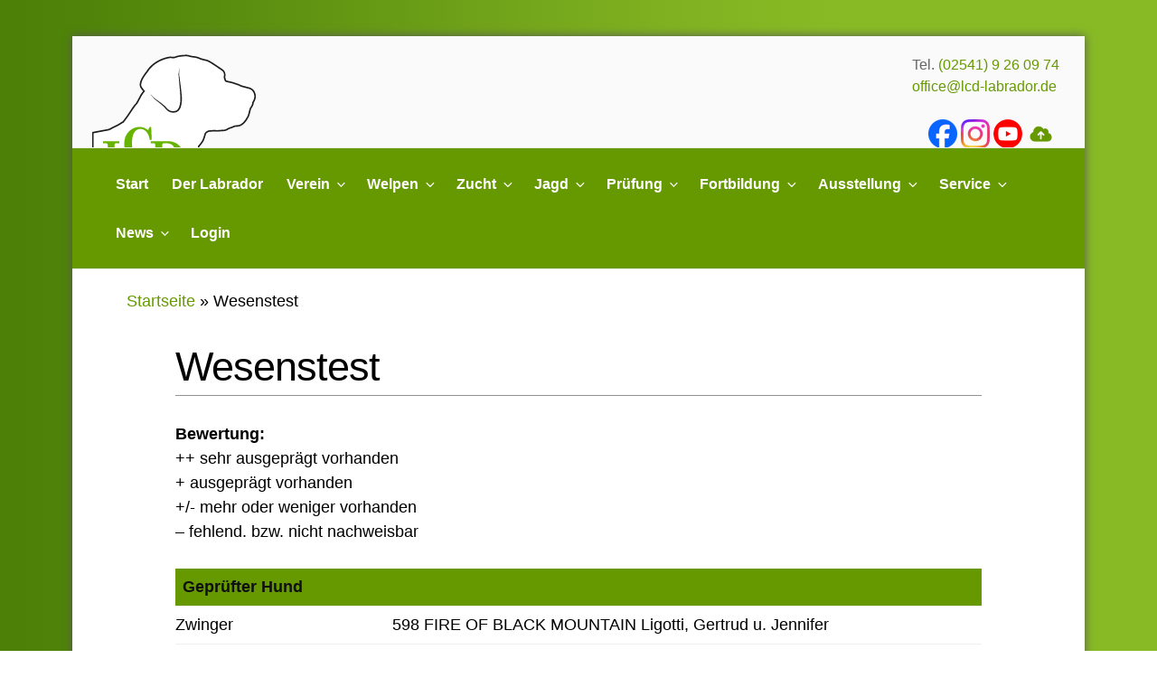

--- FILE ---
content_type: text/css; charset=utf-8
request_url: https://lcd-labrador.de/wp-content/plugins/multiline-files-upload-for-contact-form-7-premium-release-2.7/css/style.css?ver=6.9
body_size: 10
content:
#mfcf7_zl_multifilecontainer span.wpcf7-form-control-wrap {
    padding: 6px 0px;
}

#mfcf7_zl_multifilecontainer .wpcf7-form-control-wrap a i {
    font-size: 15px;
    margin: 0px 20px;
}

.zl_custom_multifilecontainer span.wpcf7-form-control-wrap {
    padding: 6px 0px;
}

.zl_custom_multifilecontainer .wpcf7-form-control-wrap a i {
    font-size: 15px;
    margin: 0px 5px;
}

span.zl_custom_multifilecontainer p {
    margin-top: 5px;
}

span.zl_custom_multifilecontainer p.wpcf7-form-control-wrap:last-child {
    margin-bottom: 14px !important;
}

.mfcf7_zl_main_multifilecontainer {
    display: inline !important;
}

.zl-form-control-wrap input,
.zl-form-control-wrap .mfcf7_zl_delete_file {
    display: none !important;
}

--- FILE ---
content_type: text/css; charset=utf-8
request_url: https://lcd-labrador.de/wp-content/themes/lcd/style.css?ver=6.9
body_size: 3390
content:
/*
 Theme Name:   LCD
 Description:  Child Theme von twentyseventeen
 Author:       Ralf Boenning
 Author URI:   httpw://humbee.de
 Template:     twentyseventeen
 Version:      11.6
 Text Domain:  twenty-seventeen-child
*/


html {
    font-family: 'Open Sans', sans-serif;  
	font-size: 18px;
}

body {
  background-image: url(images/bg_global.gif);
  color: #000000;
  width: 100%;
  height: 100%;
  font-family: 'Open Sans', sans-serif;  
  font-size: 18px;
  font-weight: 400;
  text-align: left;
}

#masthead div.custom-header div.site-branding div.wrap {
  margin-left: 0;
  padding-left: 20px;
}

header.site-header {
  height: 258px;
}

div.site-branding {
  padding-top: 20px;
  padding-bottom: 20px; 
}

p.site-description {
  font-weight: 400;
  white-space: nowrap;
  display: inline-block;
  padding: 0px 0px 5px 0px;
}

/* Desktop/Default: keine künstliche Begrenzung */
.site-branding .club-name{
  display: inline;     /* oder inline-block */
  max-width: none;
  white-space: normal;
  line-height: 1.2;
}

/* Mobile: stabilisieren gegen CLS (nur kleine Viewports) */
@media (max-width: 768px){
  .site-branding .wrap{
    min-height: 170px;   /* ggf. feinjustieren */
  }

  .site-branding .club-name{
    display: block;
    max-width: 16ch;
    word-break: break-word;
  }
}

a {
  text-decoration: none;
  color: #669900;
}

h3 {
  font-size: 21px;
}

div.site-branding div.wrap a.custom-logo-link {
  padding-right: 10px;
}

p.site-description {
  position: absolute;
  top: 0px;
  right: -188px;
  max-width: 258px;
  font-size: 16px;
  font-family: 'Open Sans', sans-serif;
}

div.site-branding div.wrap a.custom-logo-link img {
  max-height: 140px;
}

div.site-branding-text {
  /*alter Wert: max-width: 214px!important;*/
  max-width: 500px!important;
  font-family: 'Open Sans', sans-serif;
  font-size: 27.04px;
  margin-top: 72px;
}

.site-title {
  text-transform: none;
  color: #000000;
  font-size: 1.0em;
  font-weight: 400;
  letter-spacing: 0px;
}

.lcd-title {
  text-transform: none;
  color: #000000;
  font-size: 2.0em;
  font-weight: 400;
  letter-spacing: 0px;
}

.site-title a {
  color: #000000!important;
}

div.navigation-top {
  background: #669900;
}

@media screen and (max-width: 1280px) {
  #page { 
    max-width: 1120px; 
  }

  p.site-description {
    position: absolute;
    top: 0px;
    right: -87px;
    max-width: 158px;
    font-size: 16px;
    text-align: right;
    font-family: 'Open Sans', sans-serif;
  }

  
}

@media screen and (min-width: 880px) {
  body.page-id-52 div.wrap {
    padding-left: 0;
    padding-right: 0;
  }
}

@media screen and (max-width: 1190px) {
  #page { 
    width: 849px!important; 
  }

  p.site-description {
    position: absolute;
    top: 0px;
    right: 30px;
    max-width: 158px;
    text-align: right;
    font-size: 16px;
    font-family: 'Open Sans', sans-serif;
  }

  img.imgfoot {
    width: 200px!important;
    max-width: unset!important;
  }

  header.site-header {
    height: 300px;
  }  
}

@media screen and (max-width: 880px) {
  #page { 
    width: 640px!important; 
  }

  header.site-header {
    height: auto;
  }

  
  #site-navigation div.menu-site-menu-container {
    background:rgb(144, 187, 54);
  }

  #site-navigation div.menu-site-menu-container ul {
    background:rgb(144, 187, 54);
  }

  div.navigation-top div.wrap {
    margin-left: 0!important;
  }

    
  img.imgfoot {
    width: 200px!important;
    max-width: unset!important;
  }

  div.footer-box {
    width: 48%!important;
    font-size: 16px!important;
  }

  ul.humbee-list-28 li {
    float: unset!important;
    width: 100%!important;
    height: unset!important;
    margin-right: 2%;
  }
  
}

@media screen and (max-width: 740px) {
  #page { 
    width: 380px!important; 
    margin: 0 auto!important; 
  }

  #site-navigation div.menu-site-menu-container {
    background:rgb(144, 187, 54);
  }

  #site-navigation div.menu-site-menu-container ul {
    background:rgb(144, 187, 54);
  }

  
  div.navigation-top div.wrap {
    margin-left: 0!important;
  }

  header.site-header {
    height: auto;
  }

  
  div.site-branding-text {
    display: block!important;
    margin-top: 0!important;
    color: #000000;
    font-size: 1.0em;
    font-weight: 400;
    letter-spacing: 0px;
  }

  p.site-description {
    position: relative;
    display: block;
    text-align: left;
    margin-left: 30px;
    margin-top: 20px;
  }

  img.imgfoot {
    width: 200px!important;
    max-width: unset!important;
  }

  div.footer-box {
    width: 48%!important;
    font-size: 16px!important;
  }

  ul.humbee-list-28 li {
    float: unset!important;
    width: 100%!important;
    height: unset!important;
    margin-right: 2%;
  }
}

#frontpage header, #frontpage footer, #frontpage div.panel-image {
  display: none
}

#frontpagebody {
  background: url('/wp-content/uploads/2020/06/slide6.jpg');
  background-size: cover;
  background-repeat: no-repeat;
  background-position: center center;
  height: 100vh;
  min-height: 450px;
}

#frontpagebody div.site-content-contain {
  background: unset!important;
}

#frontpagebody #frontpage {
  height: 100%;
}

#frontpagebody #frontpage div.site-content-contain {
  height: 100%
}

#frontpagebody div.site-content-contain div.site-content {
  margin-top: -22px;
}


div.homepage-nav-top {
  font-family: "Helvetica Neue",Helvetica,Arial,sans-serif;
  height: 37px;
  background:  #3E6100;
}

div.homepage div.homepage-top {
  padding-left: 15px;
  padding-right: 15px;
  margin-left: 79px;
  margin-right: 79px;
  background: #3E6100;
  color: white;
}

div.homepage div.homepage-top a {
  padding-top: 10px;
  padding-bottom: 10px;
  padding-left: 15px;
  padding-right: 15px;
  font-size: 0.85em;
  line-height: 37px;
  background: #3E6100;
  color: white;
}

div.homepage-content h1 {
  text-transform: uppercase;
  margin-top: 20px;
  margin-bottom: 5px;
  font-weight: bold;
  font-size: 36px;
}

div.homepage-content p {
  font-size: 21px;
  font-weight: 300;
}

div.homepage-content {
  padding-top: 60px;
  text-align: center;
  color: white;
  text-shadow: 2px 2px 2px rgba(0, 0, 0, 0.75);
}

div.homepage div.homepage-footer {
  background: #3E6100;
  opacity: 0.75;
  color: white;
  position: fixed;
  bottom: 0;
  width: 100%;
  height: 50px;
  font-size: 14px;
  font-family: "Helvetica Neue",Helvetica,Arial,sans-serif;
  padding-left: 94px;
  padding-right: 94px;
  line-height: 50px;
}

div.homepage div.homepage-footer a {
  color: white;
  padding-left: 15px;
  padding-right: 15px;
}


div.homepage div.homepage-buttons {
  position: absolute;
  width: 100%;
  bottom: 20%;
}

div.homepage a.button-link img {
  max-width: 70px;
  float: left;
}

div.homepage a.button-link {
  line-height: 53px;
  color: white;
  background-image: linear-gradient(rgba(102, 153, 0, 0.9) 0%, rgba(102, 153, 0, 0.9) 52%, rgba(93, 140, 0, 0.9) 66%, rgba(93, 140, 0, 0.9) 100%);
  box-shadow: 2px 2px 3px 0px rgba(0,0,0,0.75);
    color: #fff;
    border-color: #90BB36;
    width: 100%;
    margin-bottom: 10px;
    text-transform: uppercase;
    font-weight: bold;
    padding-top: 12px;
    padding-bottom: 12px;
    padding-left: 15px;
    padding-right: 15px;
    margin-left: 15px;
    margin-right: 15px;
    letter-spacing: 1px;
    border: 1px solid transparent;
    border-radius: 4px;
    border-color: #90BB36;
    display: inline-block;
    width: 30%;
    min-width: 300px;
}

div.master-slider-parent {
  margin-bottom: 32px;
  padding-bottom: 19px;
  background-image: url(images/slider-shadow.gif);
}


img.imgfoot {
  width: 250px;
  max-width: unset!important;
}

div.disclaimer {
  font-size: 0.8em;
  line-height: 1.4;
}

#page { 
  margin: 20px auto; 
  width: 1220px; 
  padding: 0px 0px 0px 0px; 
  margin-top: 40px; 
  background: white; 
  box-shadow: 0 0 10px rgba(87,87,87,1.0); 
}


footer {
  background: #f6f6f6;
}

.main-navigation a {
  color: white!important;
  padding-left: 0.7em;
  padding-right: 0.7em;
}

div.navigation-top div.wrap {
  margin-left: 5px;
    margin-right: 5px;
    width: 100%;
    max-width: unset;
}

ul.sub-menu {
  background: #90bb36!important;
}

ul.sub-menu li:hover {
  background: #a3c95e!important;
}

.main-navigation a:hover {
  color: white;
}

header.entry-header {
  width: 100%!important;
  margin-bottom: 0px!important;
}

div.site-content {
  padding-top: 22px!important;
} 

div.site article header.entry-header h1.entry-title {
  color: #000000;
  width: 100%;
  text-transform: none;
  font-size: 2.5em;
  font-weight: 400;
  border-bottom-style: solid;
  border-bottom-color: rgb(145, 145, 145);
  border-bottom-width: thin;
  letter-spacing: -1px;
}

article div.entry-content {
  width: 100%!important;
}

article div.entry-content ul {
  margin-left: 18px;
  font-size: 18px;
}

article div.entry-content p {
  font-size: 18px;
}

article div.entry-content a, article div.entry-content a:hover {
  box-shadow: unset;
  -webkit-box-shadow: unset;
}

article table.humbee-table th {
  border: 0px solid #CEDADF;
  background: #669900;
  padding: 10px 20px 10px 15px;
  vertical-align: top;
  color: #fff;
  font-size: 16px;
}

article table.humbee-table td {
  font-size: 16px;
  padding-left: 10px;
}


article table.humbee-table tbody tr {
  vertical-align: top;
}

table.humbee-table input {
  font-size: 16px;
}

table.humbee-table textarea {
  font-size: 16px;
}

table.humbee-table select {
  font-size: 16px;
    line-height: 1;
    height: 32px;
}

article table.humbee-table tbody tr:nth-child(even) {
  background: #eaeaea;
  -webkit-box-shadow: 0 1px 0 rgba(255,255,255,.8) inset;
  -moz-box-shadow: 0 1px 0 rgba(255,255,255,.8) inset;
  box-shadow: 0 1px 0 rgba(255,255,255,.8) inset;
}

div.footer-box {
  width: 23.5%;
  margin: 0 1.3% 0 0;
  /*padding: 0 3% 28px 0;*/
  padding: 0 1.5% 28px 1.5%;
  float: left;
} 

div.footer-box ul {
  list-style: none;
  padding: 0;
}

div.footer-box li {
  padding-top: 6px;
  padding-bottom: 6px;
  border-bottom: 1px solid rgba(255,255,255,0.1);
}

div.footer-box h4 {
  padding-top: 0!important;
  margin: 0 0 3px 0;
  line-height: 1.4;
    font-weight: 600;
    color: #1f1f1f;
    font-size: 1.0em;
}

div.footer-box input {
  padding: 0;
  border: 1px solid #e8e8e8;
}

div.footer-box button {
  padding-left: 25px;
  padding-top: 6px;
  padding-bottom: 6px;
  width: 100%;
  font-size: 16px;
  font-weight: 700;
}

/*
div.footer-box button:after {
  content: '\f054';
  font-family: FontAwesome;
  color: white;
  padding: 0 0 0 15px;
  font-size: 1.0em;
  font-weight: normal;
  -webkit-transition: all .2s ease;
  -moz-transition: all .2s ease;
  -ms-transition: all .2s ease;
  -o-transition: all .2s ease;
  transition: all .2s ease;
}
*/

div.footer-box button:hover {
  color: white;
  border-left: 3px solid rgba(0,0,0,0.2);
}

button {
  background: #90bb36!important;
  color: white;
}

footer div.wrap {
  padding-left: 28px;
  padding-right: 28px;
  min-width: 100%;
  margin-left: 0;
  padding-bottom: 15px;
}

div.footer-box ul li i {
  background: #90bb36;
  width: 35px;
  height: 35px;
  padding: 10px;
  text-align: center;
  color: white;
  display: block;
  margin: 0 15px 10px 0;
  font-size: 1.1em;
}

footer div.wrap h3 {
  color: black;
  opacity: 0.4;
  margin: 0 0 5px 0;
  font-size: 1.2em;
  text-transform: uppercase;
  font-weight: 700;  
}

footer div.footer-box-info {
  display: inline-block;
}

footer div.footer-box-info p {
  margin-bottom: 0;
}

article div.entry-content table.humbee-table td p {
  font-size: 16px;
}

footer div.footer-box-icon {
  display: inline-block;
}

ul.humbee-list-0 {
  margin-left: 0!important;
  list-style-type: none;
}

ul.humbee-list-11 {
  margin-left: 0!important;
  list-style-type: none;
}

ul.humbee-list-26 {
  margin-left: 0!important;
  list-style-type: none;
}

ul.humbee-list-50 {
  margin-left: 0!important;
  list-style-type: none;
}


ul.humbee-list-45 {
  margin-left: 0!important;
  list-style-type: none;
}

ul.humbee-list-46 {
  margin-left: 0!important;
  list-style-type: none;
}

ul.humbee-list-0 li p {
  font-size: 14.95px;
}

h2 {
  font-size: 26px;
  margin: 0 0 5px 0;
  line-height: 1.3;
  font-weight: 400;
  color: #1f1f1f;
}

div.newsclearfix::after {
  content: "";
  clear: both;
  display: table;
}

#page #primary.content-area {
  max-width: 900px!important;
} 

div.p25 {
  float: left;
  width: 24.7%;
  padding: 0 3.3% 0 0;
}

div.p25 p {
  font-size: 16px!important;
}

#post-52 header {
  display: none;
}

#post-52 hr.wp-block-separator {
  max-width: unset;
}

input[type=submit], input[type=button], button, .button {
  background: #88ba25;
  font-family: 'Open Sans', sans-serif;
  text-transform: uppercase;
  color: white;
  transition: all .2s ease;
  padding: 6px 20px 6px 25px;
  text-align: center;
  cursor: pointer;
  font-size: 13.65px;
}

div.homepage {
  font-size: 16px;
}

div.homepage-news h2 {
  font-size: 21px;
  font-weight: bold;
}

ul.humbee-list-28 {
  margin-left: 0!important;  
  list-style-type: none;
  overflow: hidden;
}

ul.humbee-list-28 li {
  float: left;
  width: 23%;
  height: 200px;
  margin-right: 2%;
}

ul.humbee-list-37 {
  margin-left: 0!important;  
  list-style-type: none;
  display: flex;
  flex-wrap: wrap;
  flex-flow: row-resize;
  justify-content: start; 
}

ul.humbee-list-37 li {  
  height: 300px;
  text-align: center;
}

ul.humbee-list-37 li img {
  background-image: url(images/schatten.gif);
  background-repeat: no-repeat;
  background-position: right bottom;
  padding: 4px 10px 10px 4px;
  border: #eee 1px solid;
  border-right: none;
  border-bottom: none;
  width: 140px;
}

.humbee-table-44 p {
  margin: 0;
}

div.aa {
  margin-top: 32px;
}

div.front-page div.content-area {
  margin-left: auto;
  margin-right: auto;
}

div.front-page div.wrap {
  padding-top: 0;
}

ul.humbee-list-333,
ul.humbee-list-336,
ul.humbee-list-999 {
	list-style: none;
}

.category .page-title {
	display: none;
}

.wpcf7 .wpcf7-acceptance .wpcf7-list-item-label {
	display: inline !important;
	font-weight: 100!important;
}

.page-header {
    float: left;
    width: 100%;
}

.alert {
  display: flex;
  align-items: center;
  margin-bottom: 30px;
  padding: 15px 25px;
  box-sizing: border-box;
  position: relative;
  width: 100%;
}

.alert {
  border-radius: 0px;
}

.alert_warning {
  background: #fef8ea;
}

.alert_warning, .alert_warning a, .alert_warning a:hover, .alert_warning a.close .icon {
  color: #8a5b20;
}

.alert .alert_icon {
  flex-shrink: 0;
  width: 30px;
  height: 30px;
  margin-right: 20px;
}

h1, h2, h3, h4, h5, h6 {
	clear: both;
	line-height: 1.4;
	margin: 0 0 0.75em;
	padding: 0 0 0;
}



.club-name {
    font-size: 2em;
	font-weight: bold;
	margin-bottom: 20px;
	
}

/* Start Anpassung der News Übersichten */

body.archive.category div#page.site div.site-content-contain div#content.site-content div.wrap div#primary.content-area main#main.site-main article
{
	float: right;
	width: 100%;
}

body.archive.category div#page.site div.site-content-contain div#content.site-content div.wrap header.page-header
{
	width: 100%;
}

body.archive.category div#page.site div.site-content-contain div#content.site-content div.wrap header.page-header div.taxonomy-description {
	width: 100%;
}
/* Ende Anpassung der News Übersichten */

--- FILE ---
content_type: text/css; charset=utf-8
request_url: https://lcd-labrador.de/wp-content/themes/lcd/style.css?ver=20251202
body_size: 3367
content:
/*
 Theme Name:   LCD
 Description:  Child Theme von twentyseventeen
 Author:       Ralf Boenning
 Author URI:   httpw://humbee.de
 Template:     twentyseventeen
 Version:      11.6
 Text Domain:  twenty-seventeen-child
*/


html {
    font-family: 'Open Sans', sans-serif;  
	font-size: 18px;
}

body {
  background-image: url(images/bg_global.gif);
  color: #000000;
  width: 100%;
  height: 100%;
  font-family: 'Open Sans', sans-serif;  
  font-size: 18px;
  font-weight: 400;
  text-align: left;
}

#masthead div.custom-header div.site-branding div.wrap {
  margin-left: 0;
  padding-left: 20px;
}

header.site-header {
  height: 258px;
}

div.site-branding {
  padding-top: 20px;
  padding-bottom: 20px; 
}

p.site-description {
  font-weight: 400;
  white-space: nowrap;
  display: inline-block;
  padding: 0px 0px 5px 0px;
}

/* Desktop/Default: keine künstliche Begrenzung */
.site-branding .club-name{
  display: inline;     /* oder inline-block */
  max-width: none;
  white-space: normal;
  line-height: 1.2;
}

/* Mobile: stabilisieren gegen CLS (nur kleine Viewports) */
@media (max-width: 768px){
  .site-branding .wrap{
    min-height: 170px;   /* ggf. feinjustieren */
  }

  .site-branding .club-name{
    display: block;
    max-width: 16ch;
    word-break: break-word;
  }
}

a {
  text-decoration: none;
  color: #669900;
}

h3 {
  font-size: 21px;
}

div.site-branding div.wrap a.custom-logo-link {
  padding-right: 10px;
}

p.site-description {
  position: absolute;
  top: 0px;
  right: -188px;
  max-width: 258px;
  font-size: 16px;
  font-family: 'Open Sans', sans-serif;
}

div.site-branding div.wrap a.custom-logo-link img {
  max-height: 140px;
}

div.site-branding-text {
  /*alter Wert: max-width: 214px!important;*/
  max-width: 500px!important;
  font-family: 'Open Sans', sans-serif;
  font-size: 27.04px;
  margin-top: 72px;
}

.site-title {
  text-transform: none;
  color: #000000;
  font-size: 1.0em;
  font-weight: 400;
  letter-spacing: 0px;
}

.lcd-title {
  text-transform: none;
  color: #000000;
  font-size: 2.0em;
  font-weight: 400;
  letter-spacing: 0px;
}

.site-title a {
  color: #000000!important;
}

div.navigation-top {
  background: #669900;
}

@media screen and (max-width: 1280px) {
  #page { 
    max-width: 1120px; 
  }

  p.site-description {
    position: absolute;
    top: 0px;
    right: -87px;
    max-width: 158px;
    font-size: 16px;
    text-align: right;
    font-family: 'Open Sans', sans-serif;
  }

  
}

@media screen and (min-width: 880px) {
  body.page-id-52 div.wrap {
    padding-left: 0;
    padding-right: 0;
  }
}

@media screen and (max-width: 1190px) {
  #page { 
    width: 849px!important; 
  }

  p.site-description {
    position: absolute;
    top: 0px;
    right: 30px;
    max-width: 158px;
    text-align: right;
    font-size: 16px;
    font-family: 'Open Sans', sans-serif;
  }

  img.imgfoot {
    width: 200px!important;
    max-width: unset!important;
  }

  header.site-header {
    height: 300px;
  }  
}

@media screen and (max-width: 880px) {
  #page { 
    width: 640px!important; 
  }

  header.site-header {
    height: auto;
  }

  
  #site-navigation div.menu-site-menu-container {
    background:rgb(144, 187, 54);
  }

  #site-navigation div.menu-site-menu-container ul {
    background:rgb(144, 187, 54);
  }

  div.navigation-top div.wrap {
    margin-left: 0!important;
  }

    
  img.imgfoot {
    width: 200px!important;
    max-width: unset!important;
  }

  div.footer-box {
    width: 48%!important;
    font-size: 16px!important;
  }

  ul.humbee-list-28 li {
    float: unset!important;
    width: 100%!important;
    height: unset!important;
    margin-right: 2%;
  }
  
}

@media screen and (max-width: 740px) {
  #page { 
    width: 380px!important; 
    margin: 0 auto!important; 
  }

  #site-navigation div.menu-site-menu-container {
    background:rgb(144, 187, 54);
  }

  #site-navigation div.menu-site-menu-container ul {
    background:rgb(144, 187, 54);
  }

  
  div.navigation-top div.wrap {
    margin-left: 0!important;
  }

  header.site-header {
    height: auto;
  }

  
  div.site-branding-text {
    display: block!important;
    margin-top: 0!important;
    color: #000000;
    font-size: 1.0em;
    font-weight: 400;
    letter-spacing: 0px;
  }

  p.site-description {
    position: relative;
    display: block;
    text-align: left;
    margin-left: 30px;
    margin-top: 20px;
  }

  img.imgfoot {
    width: 200px!important;
    max-width: unset!important;
  }

  div.footer-box {
    width: 48%!important;
    font-size: 16px!important;
  }

  ul.humbee-list-28 li {
    float: unset!important;
    width: 100%!important;
    height: unset!important;
    margin-right: 2%;
  }
}

#frontpage header, #frontpage footer, #frontpage div.panel-image {
  display: none
}

#frontpagebody {
  background: url('/wp-content/uploads/2020/06/slide6.jpg');
  background-size: cover;
  background-repeat: no-repeat;
  background-position: center center;
  height: 100vh;
  min-height: 450px;
}

#frontpagebody div.site-content-contain {
  background: unset!important;
}

#frontpagebody #frontpage {
  height: 100%;
}

#frontpagebody #frontpage div.site-content-contain {
  height: 100%
}

#frontpagebody div.site-content-contain div.site-content {
  margin-top: -22px;
}


div.homepage-nav-top {
  font-family: "Helvetica Neue",Helvetica,Arial,sans-serif;
  height: 37px;
  background:  #3E6100;
}

div.homepage div.homepage-top {
  padding-left: 15px;
  padding-right: 15px;
  margin-left: 79px;
  margin-right: 79px;
  background: #3E6100;
  color: white;
}

div.homepage div.homepage-top a {
  padding-top: 10px;
  padding-bottom: 10px;
  padding-left: 15px;
  padding-right: 15px;
  font-size: 0.85em;
  line-height: 37px;
  background: #3E6100;
  color: white;
}

div.homepage-content h1 {
  text-transform: uppercase;
  margin-top: 20px;
  margin-bottom: 5px;
  font-weight: bold;
  font-size: 36px;
}

div.homepage-content p {
  font-size: 21px;
  font-weight: 300;
}

div.homepage-content {
  padding-top: 60px;
  text-align: center;
  color: white;
  text-shadow: 2px 2px 2px rgba(0, 0, 0, 0.75);
}

div.homepage div.homepage-footer {
  background: #3E6100;
  opacity: 0.75;
  color: white;
  position: fixed;
  bottom: 0;
  width: 100%;
  height: 50px;
  font-size: 14px;
  font-family: "Helvetica Neue",Helvetica,Arial,sans-serif;
  padding-left: 94px;
  padding-right: 94px;
  line-height: 50px;
}

div.homepage div.homepage-footer a {
  color: white;
  padding-left: 15px;
  padding-right: 15px;
}


div.homepage div.homepage-buttons {
  position: absolute;
  width: 100%;
  bottom: 20%;
}

div.homepage a.button-link img {
  max-width: 70px;
  float: left;
}

div.homepage a.button-link {
  line-height: 53px;
  color: white;
  background-image: linear-gradient(rgba(102, 153, 0, 0.9) 0%, rgba(102, 153, 0, 0.9) 52%, rgba(93, 140, 0, 0.9) 66%, rgba(93, 140, 0, 0.9) 100%);
  box-shadow: 2px 2px 3px 0px rgba(0,0,0,0.75);
    color: #fff;
    border-color: #90BB36;
    width: 100%;
    margin-bottom: 10px;
    text-transform: uppercase;
    font-weight: bold;
    padding-top: 12px;
    padding-bottom: 12px;
    padding-left: 15px;
    padding-right: 15px;
    margin-left: 15px;
    margin-right: 15px;
    letter-spacing: 1px;
    border: 1px solid transparent;
    border-radius: 4px;
    border-color: #90BB36;
    display: inline-block;
    width: 30%;
    min-width: 300px;
}

div.master-slider-parent {
  margin-bottom: 32px;
  padding-bottom: 19px;
  background-image: url(images/slider-shadow.gif);
}


img.imgfoot {
  width: 250px;
  max-width: unset!important;
}

div.disclaimer {
  font-size: 0.8em;
  line-height: 1.4;
}

#page { 
  margin: 20px auto; 
  width: 1220px; 
  padding: 0px 0px 0px 0px; 
  margin-top: 40px; 
  background: white; 
  box-shadow: 0 0 10px rgba(87,87,87,1.0); 
}


footer {
  background: #f6f6f6;
}

.main-navigation a {
  color: white!important;
  padding-left: 0.7em;
  padding-right: 0.7em;
}

div.navigation-top div.wrap {
  margin-left: 5px;
    margin-right: 5px;
    width: 100%;
    max-width: unset;
}

ul.sub-menu {
  background: #90bb36!important;
}

ul.sub-menu li:hover {
  background: #a3c95e!important;
}

.main-navigation a:hover {
  color: white;
}

header.entry-header {
  width: 100%!important;
  margin-bottom: 0px!important;
}

div.site-content {
  padding-top: 22px!important;
} 

div.site article header.entry-header h1.entry-title {
  color: #000000;
  width: 100%;
  text-transform: none;
  font-size: 2.5em;
  font-weight: 400;
  border-bottom-style: solid;
  border-bottom-color: rgb(145, 145, 145);
  border-bottom-width: thin;
  letter-spacing: -1px;
}

article div.entry-content {
  width: 100%!important;
}

article div.entry-content ul {
  margin-left: 18px;
  font-size: 18px;
}

article div.entry-content p {
  font-size: 18px;
}

article div.entry-content a, article div.entry-content a:hover {
  box-shadow: unset;
  -webkit-box-shadow: unset;
}

article table.humbee-table th {
  border: 0px solid #CEDADF;
  background: #669900;
  padding: 10px 20px 10px 15px;
  vertical-align: top;
  color: #fff;
  font-size: 16px;
}

article table.humbee-table td {
  font-size: 16px;
  padding-left: 10px;
}


article table.humbee-table tbody tr {
  vertical-align: top;
}

table.humbee-table input {
  font-size: 16px;
}

table.humbee-table textarea {
  font-size: 16px;
}

table.humbee-table select {
  font-size: 16px;
    line-height: 1;
    height: 32px;
}

article table.humbee-table tbody tr:nth-child(even) {
  background: #eaeaea;
  -webkit-box-shadow: 0 1px 0 rgba(255,255,255,.8) inset;
  -moz-box-shadow: 0 1px 0 rgba(255,255,255,.8) inset;
  box-shadow: 0 1px 0 rgba(255,255,255,.8) inset;
}

div.footer-box {
  width: 23.5%;
  margin: 0 1.3% 0 0;
  /*padding: 0 3% 28px 0;*/
  padding: 0 1.5% 28px 1.5%;
  float: left;
} 

div.footer-box ul {
  list-style: none;
  padding: 0;
}

div.footer-box li {
  padding-top: 6px;
  padding-bottom: 6px;
  border-bottom: 1px solid rgba(255,255,255,0.1);
}

div.footer-box h4 {
  padding-top: 0!important;
  margin: 0 0 3px 0;
  line-height: 1.4;
    font-weight: 600;
    color: #1f1f1f;
    font-size: 1.0em;
}

div.footer-box input {
  padding: 0;
  border: 1px solid #e8e8e8;
}

div.footer-box button {
  padding-left: 25px;
  padding-top: 6px;
  padding-bottom: 6px;
  width: 100%;
  font-size: 16px;
  font-weight: 700;
}

/*
div.footer-box button:after {
  content: '\f054';
  font-family: FontAwesome;
  color: white;
  padding: 0 0 0 15px;
  font-size: 1.0em;
  font-weight: normal;
  -webkit-transition: all .2s ease;
  -moz-transition: all .2s ease;
  -ms-transition: all .2s ease;
  -o-transition: all .2s ease;
  transition: all .2s ease;
}
*/

div.footer-box button:hover {
  color: white;
  border-left: 3px solid rgba(0,0,0,0.2);
}

button {
  background: #90bb36!important;
  color: white;
}

footer div.wrap {
  padding-left: 28px;
  padding-right: 28px;
  min-width: 100%;
  margin-left: 0;
  padding-bottom: 15px;
}

div.footer-box ul li i {
  background: #90bb36;
  width: 35px;
  height: 35px;
  padding: 10px;
  text-align: center;
  color: white;
  display: block;
  margin: 0 15px 10px 0;
  font-size: 1.1em;
}

footer div.wrap h3 {
  color: black;
  opacity: 0.4;
  margin: 0 0 5px 0;
  font-size: 1.2em;
  text-transform: uppercase;
  font-weight: 700;  
}

footer div.footer-box-info {
  display: inline-block;
}

footer div.footer-box-info p {
  margin-bottom: 0;
}

article div.entry-content table.humbee-table td p {
  font-size: 16px;
}

footer div.footer-box-icon {
  display: inline-block;
}

ul.humbee-list-0 {
  margin-left: 0!important;
  list-style-type: none;
}

ul.humbee-list-11 {
  margin-left: 0!important;
  list-style-type: none;
}

ul.humbee-list-26 {
  margin-left: 0!important;
  list-style-type: none;
}

ul.humbee-list-50 {
  margin-left: 0!important;
  list-style-type: none;
}


ul.humbee-list-45 {
  margin-left: 0!important;
  list-style-type: none;
}

ul.humbee-list-46 {
  margin-left: 0!important;
  list-style-type: none;
}

ul.humbee-list-0 li p {
  font-size: 14.95px;
}

h2 {
  font-size: 26px;
  margin: 0 0 5px 0;
  line-height: 1.3;
  font-weight: 400;
  color: #1f1f1f;
}

div.newsclearfix::after {
  content: "";
  clear: both;
  display: table;
}

#page #primary.content-area {
  max-width: 900px!important;
} 

div.p25 {
  float: left;
  width: 24.7%;
  padding: 0 3.3% 0 0;
}

div.p25 p {
  font-size: 16px!important;
}

#post-52 header {
  display: none;
}

#post-52 hr.wp-block-separator {
  max-width: unset;
}

input[type=submit], input[type=button], button, .button {
  background: #88ba25;
  font-family: 'Open Sans', sans-serif;
  text-transform: uppercase;
  color: white;
  transition: all .2s ease;
  padding: 6px 20px 6px 25px;
  text-align: center;
  cursor: pointer;
  font-size: 13.65px;
}

div.homepage {
  font-size: 16px;
}

div.homepage-news h2 {
  font-size: 21px;
  font-weight: bold;
}

ul.humbee-list-28 {
  margin-left: 0!important;  
  list-style-type: none;
  overflow: hidden;
}

ul.humbee-list-28 li {
  float: left;
  width: 23%;
  height: 200px;
  margin-right: 2%;
}

ul.humbee-list-37 {
  margin-left: 0!important;  
  list-style-type: none;
  display: flex;
  flex-wrap: wrap;
  flex-flow: row-resize;
  justify-content: start; 
}

ul.humbee-list-37 li {  
  height: 300px;
  text-align: center;
}

ul.humbee-list-37 li img {
  background-image: url(images/schatten.gif);
  background-repeat: no-repeat;
  background-position: right bottom;
  padding: 4px 10px 10px 4px;
  border: #eee 1px solid;
  border-right: none;
  border-bottom: none;
  width: 140px;
}

.humbee-table-44 p {
  margin: 0;
}

div.aa {
  margin-top: 32px;
}

div.front-page div.content-area {
  margin-left: auto;
  margin-right: auto;
}

div.front-page div.wrap {
  padding-top: 0;
}

ul.humbee-list-333,
ul.humbee-list-336,
ul.humbee-list-999 {
	list-style: none;
}

.category .page-title {
	display: none;
}

.wpcf7 .wpcf7-acceptance .wpcf7-list-item-label {
	display: inline !important;
	font-weight: 100!important;
}

.page-header {
    float: left;
    width: 100%;
}

.alert {
  display: flex;
  align-items: center;
  margin-bottom: 30px;
  padding: 15px 25px;
  box-sizing: border-box;
  position: relative;
  width: 100%;
}

.alert {
  border-radius: 0px;
}

.alert_warning {
  background: #fef8ea;
}

.alert_warning, .alert_warning a, .alert_warning a:hover, .alert_warning a.close .icon {
  color: #8a5b20;
}

.alert .alert_icon {
  flex-shrink: 0;
  width: 30px;
  height: 30px;
  margin-right: 20px;
}

h1, h2, h3, h4, h5, h6 {
	clear: both;
	line-height: 1.4;
	margin: 0 0 0.75em;
	padding: 0 0 0;
}



.club-name {
    font-size: 2em;
	font-weight: bold;
	margin-bottom: 20px;
	
}

/* Start Anpassung der News Übersichten */

body.archive.category div#page.site div.site-content-contain div#content.site-content div.wrap div#primary.content-area main#main.site-main article
{
	float: right;
	width: 100%;
}

body.archive.category div#page.site div.site-content-contain div#content.site-content div.wrap header.page-header
{
	width: 100%;
}

body.archive.category div#page.site div.site-content-contain div#content.site-content div.wrap header.page-header div.taxonomy-description {
	width: 100%;
}
/* Ende Anpassung der News Übersichten */

--- FILE ---
content_type: image/svg+xml
request_url: https://lcd-labrador.de/wp-content/themes/lcd/images/logo-vdh.svg
body_size: 363
content:
<?xml version="1.0" encoding="utf-8"?>
<!-- Generator: Adobe Illustrator 22.1.0, SVG Export Plug-In . SVG Version: 6.00 Build 0)  -->
<svg version="1.1" id="Ebene_1" xmlns="http://www.w3.org/2000/svg" xmlns:xlink="http://www.w3.org/1999/xlink" x="0px" y="0px"
	 viewBox="0 0 150 84.7" style="enable-background:new 0 0 150 84.7;" xml:space="preserve">
<style type="text/css">
	.st0{opacity:0;}
	.st1{fill:#C80927;}
	.st2{fill:#FFFFFF;}
	.st3{fill:#C81529;}
</style>
<title>vdh-logo</title>
<g id="Ebene_2_1_">
	<g id="Ebene_1-2">
		<polygon class="st0" points="3.2,43.2 75.2,3.3 148,43.2 75.1,83.7 		"/>
		<polygon class="st1" points="1.2,41.2 73.2,1.2 146,41.2 73.1,81.7 		"/>
		<polygon class="st2" points="7.8,41.2 68,7.2 129,41.2 67.9,75.1 		"/>
		<polygon class="st1" points="46.2,52.5 52.3,52.5 59.4,28.8 54.2,28.8 49.3,45.8 49.2,45.8 44.3,28.8 39,28.8 		"/>
		<path class="st1" d="M60.7,52.5h7.5c6.2,0,9.6-2.2,9.8-8.2V37c-0.2-6-3.7-8.2-9.8-8.2h-7.5V52.5z M66,32.8h1.9
			c3.3,0,4.7,1.4,4.7,4.7v6.3c0,3.6-1.7,4.7-4.7,4.7H66C66,48.5,66,32.8,66,32.8z"/>
		<polygon class="st3" points="86.2,52.5 86.2,42.3 93.8,42.3 93.8,52.5 99.2,52.5 99.2,28.8 93.8,28.8 93.8,38.2 86.2,38.2 
			86.2,28.8 80.8,28.8 80.8,52.5 		"/>
	</g>
</g>
</svg>


--- FILE ---
content_type: image/svg+xml
request_url: https://lcd-labrador.de/wp-content/themes/lcd/images/logo-lcd.svg
body_size: 4209
content:
<?xml version="1.0" encoding="UTF-8"?>
<svg id="Ebene_1" xmlns="http://www.w3.org/2000/svg" version="1.1" viewBox="0 0 595.28 453.54">
  <!-- Generator: Adobe Illustrator 29.2.1, SVG Export Plug-In . SVG Version: 2.1.0 Build 116)  -->
  <defs>
    <style>
      .st0 {
        fill: #67b400;
      }

      .st1 {
        fill: #fff;
      }

      .st2 {
        fill: #1d1d1b;
      }
    </style>
  </defs>
  <path class="st1" d="M341.09,7.27c-.25,0-25.01.15-37.04,5.56-2.34,1.05-5.2,1.57-8.74,1.57-2.16,0-4.29-.19-6.16-.35-1.83-.16-3.42-.28-4.66-.28-6.59,0-55.68,9.25-80.43,49.5-20.36,25.61-27.37,43.7-20.83,53.76,3.84,5.91,8.15,10.46,11.47,13.67-.95,1.25-1.97,2.58-2.82,3.66-2.11,2.73-4.51,5.82-6.59,8.85-2.65,3.88-5.65,9.67-8.83,15.8-3.65,7.04-9.16,17.68-12.07,20.39-4.58,4.27-11.56,14.63-21.69,29.93-4.81,7.28-9.8,14.8-12.08,17.57-2.28,2.78-4.33,5.62-6.13,8.13-2.18,3.03-5.49,7.63-6.99,8.41-2.41,1.21-5.27,3.01-8.58,5.1-5.31,3.34-11.92,7.51-18.17,10.12-4.47,1.87-8.49,4.04-12.38,6.15-5.97,3.23-11.13,6.03-16.41,6.91-10.95,1.83-40.95,7.54-42.22,7.79l-8.25,1.57v165.22h328.24l2.96-4.93c.86-1.43,1.82-2.91,2.85-4.51,1.32-2.04,2.75-4.25,4.22-6.7,4.6-7.68,34.21-71.97,32.88-103.12,3.24-3.76,8.47-10.05,12.81-16.25,4.65-6.63,7.14-15.43,9.14-22.51.9-3.17,2.13-7.51,2.87-8.72,2.23-3.34,10.85-9.15,15.72-9.15,4.35,0,7.24-.36,9.78-.68,2.17-.27,3.89-.48,6.54-.48,1.55,0,3.27.07,5.25.23,2.5.19,4.79.29,6.99.29,3.99,0,7.01-.31,9.93-.61,2.86-.29,5.57-.56,9.41-.56,8.72,0,13.43-2.92,17.22-5.27,2.36-1.46,4.4-2.72,8.22-3.75,5.04-1.35,8.52-2.87,11.31-4.09,4.22-1.85,6.54-2.86,13.45-2.86,18.92,0,30.18-19.21,35.6-28.43l.94-1.59c2.84-4.73,4.44-11.45,6.15-18.58,1.03-4.32,2.59-10.86,3.72-12.64l.64-.98c4.53-7.08,7.83-12.19,7.83-18.2,0-.48.16-1.31.37-2.11,2.99-4.19,9.01-14.25,6.69-24.72-2.04-9.11-5.65-18.07-18.23-21.99-3.7-1.15-8.24-2.28-13.03-3.48-5.63-1.41-15.07-3.76-17.31-5.07-4.92-2.87-11.4-5-18.9-7.48-2.54-.84-5.23-1.73-8.01-2.69-3.98-1.38-8.8-2.42-13.46-3.42-4.67-1-12.28-2.63-14.89-4.15-2.74-6.2-4.77-13.68-4.97-15.98.07-.37.17-.76.28-1.18.92-3.83,3.71-15.52-8.79-23.16-1.98-1.21-6.06-3.99-10.79-7.2-24.7-16.79-36.91-24.47-43.94-25.64-8.26-1.37-19.93-4.85-22.3-6.17-5.84-3.24-19.54-6.29-25.91-6.29-1.93,0-7.99-1.62-10.91-2.39-3.26-.87-5.19-1.38-6.82-1.61-.69-.1-1.77-.21-4.16-.21h0Z"/>
  <path class="st2" d="M341.09,7.27c2.38,0,3.47.11,4.16.21,1.63.23,3.56.73,6.82,1.61,2.91.77,8.98,2.39,10.91,2.39,6.37,0,20.08,3.05,25.91,6.29,2.37,1.31,14.04,4.79,22.3,6.17,7.03,1.17,19.24,8.86,43.94,25.64,4.73,3.21,8.8,5.99,10.79,7.2,12.49,7.65,9.71,19.33,8.79,23.16-.1.42-.21.81-.28,1.18.2,2.3,2.23,9.78,4.97,15.98,2.62,1.52,10.22,3.15,14.89,4.15,4.66,1,9.48,2.03,13.46,3.42,2.78.96,5.47,1.85,8.01,2.69,7.5,2.47,13.98,4.61,18.9,7.48,2.25,1.31,11.68,3.66,17.31,5.07,4.8,1.2,9.33,2.33,13.03,3.48,12.58,3.92,16.19,12.88,18.23,21.99,2.32,10.47-3.7,20.53-6.69,24.72-.21.79-.37,1.63-.37,2.11,0,6.01-3.29,11.12-7.83,18.2l-.64.98c-1.13,1.78-2.7,8.31-3.72,12.64-1.71,7.12-3.31,13.85-6.15,18.58l-.94,1.59c-5.42,9.22-16.68,28.43-35.6,28.43-6.91,0-9.22,1.02-13.45,2.86-2.79,1.22-6.27,2.74-11.31,4.09-3.83,1.03-5.86,2.3-8.22,3.75-3.79,2.35-8.5,5.27-17.22,5.27-3.84,0-6.55.27-9.41.56-2.92.3-5.94.61-9.93.61-2.2,0-4.49-.09-6.99-.29-1.98-.16-3.7-.23-5.25-.23-2.65,0-4.37.21-6.54.48-2.54.32-5.43.68-9.78.68-4.87,0-13.49,5.8-15.72,9.15-.74,1.21-1.97,5.55-2.87,8.72-2,7.08-4.5,15.88-9.14,22.51-4.34,6.2-9.58,12.49-12.81,16.25,1.33,31.15-28.28,95.44-32.88,103.12-1.48,2.45-2.9,4.65-4.22,6.7-1.03,1.59-1.99,3.08-2.85,4.51l-2.96,4.93H11.51v-165.22l8.25-1.57c1.27-.24,31.27-5.96,42.22-7.79,5.27-.88,10.44-3.67,16.41-6.91,3.89-2.1,7.91-4.27,12.38-6.15,6.25-2.6,12.86-6.78,18.17-10.12,3.31-2.09,6.17-3.9,8.58-5.1,1.5-.78,4.8-5.38,6.99-8.41,1.81-2.51,3.85-5.35,6.13-8.13,2.28-2.76,7.26-10.29,12.08-17.57,10.13-15.31,17.11-25.66,21.69-29.93,2.91-2.71,8.42-13.35,12.07-20.39,3.18-6.13,6.18-11.92,8.83-15.8,2.08-3.03,4.47-6.12,6.59-8.85.84-1.09,1.86-2.41,2.82-3.66-3.32-3.22-7.63-7.76-11.47-13.67-6.54-10.06.46-28.15,20.83-53.76,24.75-40.25,73.83-49.5,80.43-49.5,1.25,0,2.83.12,4.66.28,1.88.16,4,.35,6.16.35,3.54,0,6.4-.51,8.74-1.57,12.03-5.41,36.8-5.56,37.04-5.56M341.09,1.85c-.26,0-25.99.07-39.26,6.03-1.63.74-3.77,1.09-6.52,1.09-1.81,0-3.62-.16-5.37-.3l-.34-.03c-1.73-.16-3.57-.3-5.12-.3-8.23,0-58.7,9.56-84.87,51.79-22.12,27.89-28.96,47.46-20.92,59.83,3.2,4.94,6.65,8.9,9.51,11.87l-.76-.59c-2.11,2.72-4.5,5.81-6.61,8.89-2.82,4.13-5.87,10.02-9.11,16.25-2.75,5.28-8.82,16.98-11.02,19.02-5.01,4.67-11.85,14.79-22.51,30.91-4.29,6.47-9.61,14.53-11.74,17.11-2.45,2.99-4.61,6-6.35,8.42-1.31,1.81-4.19,5.81-5.39,6.92-2.54,1.3-5.53,3.18-8.68,5.18-5.17,3.27-11.54,7.28-17.35,9.69-4.72,1.98-8.85,4.21-12.85,6.37-5.59,3.03-10.38,5.61-14.75,6.34-11.26,1.88-42.06,7.75-42.35,7.81l-8.24,1.57-4.4.84v175.11h336.71l1.58-2.63,2.96-4.92c.83-1.38,1.76-2.82,2.76-4.36,1.35-2.08,2.8-4.34,4.31-6.84,4.78-7.99,33.74-70.73,33.7-103.97,3.46-4.08,7.94-9.6,11.79-15.1,5.18-7.39,7.8-16.68,9.91-24.15.59-2.06,1.75-6.14,2.3-7.36,1.75-2.31,8.52-6.56,11.09-6.56,4.71,0,7.89-.4,10.45-.72,2.05-.25,3.54-.44,5.87-.44,1.43,0,3.02.06,4.84.21,2.6.21,5.03.3,7.4.3,4.24,0,7.52-.33,10.41-.63,2.77-.28,5.32-.55,8.93-.55,10.26,0,15.93-3.51,20.07-6.07,2.26-1.39,3.74-2.31,6.79-3.13,5.49-1.48,9.29-3.15,12.07-4.36,4.01-1.75,5.51-2.41,11.27-2.41,22,0,34.32-20.99,40.25-31.07l.96-1.62c3.23-5.37,4.92-12.44,6.71-19.94.65-2.75,2.31-9.71,3.11-11.21l.56-.85c4.87-7.6,8.66-13.52,8.69-21.03,3.99-5.85,9.51-16.53,6.93-28.12-2.28-10.19-6.66-21.23-21.9-25.98-3.85-1.2-8.45-2.35-13.33-3.56-3.95-.99-14.02-3.51-15.94-4.52-5.38-3.13-12.1-5.35-19.9-7.92-2.7-.89-5.27-1.74-7.93-2.66-4.32-1.5-9.52-2.61-14.1-3.59-2.36-.51-8.73-1.87-11.88-2.94-1.92-4.77-3.24-9.64-3.62-11.66l.04-.16c3.83-15.97-3.99-24.61-11.22-29.03-1.83-1.11-5.69-3.74-10.17-6.79l-.4-.27c-25.88-17.59-38.02-25.16-46.1-26.51-8.14-1.35-18.9-4.69-20.58-5.57-6.74-3.75-21.33-6.96-28.52-6.96-.95-.05-4.11-.78-9.33-2.16-3.63-.97-5.69-1.5-7.64-1.78-.9-.13-2.2-.26-4.91-.26h0Z"/>
  <path class="st2" d="M318.06,46.75c-1.7,11.7-3.48,23.39-.79,34.95,1.68,11.68,3.3,23.38,4.72,35.1,1.47,11.73,2.77,23.44,3.65,35.33.09,1.49.19,2.99.22,4.53.01.76.01,1.58-.02,2.35l-.08,2.22c-.11,2.97-.27,5.97-.55,8.98-.58,6-1.55,12.06-3.6,17.96-2.08,5.81-5.42,11.75-11.06,15.57-2.79,1.89-5.99,3.1-9.31,3.59-1.38.21-3.09.42-4.67.46-1.59.09-3.19,0-4.77-.13-6.39-.6-12.55-3.3-17.42-7.24-2.46-1.95-4.66-4.16-6.65-6.45-2.04-2.32-3.67-4.69-5.65-6.59-4.09-4.01-8.66-7.78-13.14-11.57-4.51-3.78-9.08-7.49-13.7-11.13-2.28-1.89-4.62-3.53-6.97-5.54-2.27-2.01-4.3-4.2-6.24-6.45-3.78-4.55-7.6-9.21-10-14.64,1.32,2.64,3.3,4.87,5.16,7.13,1.89,2.25,3.86,4.43,5.92,6.51,2.06,2.08,4.2,4.08,6.48,5.83,2.26,1.68,4.87,3.27,7.26,4.98,9.65,6.9,19.18,13.75,28.21,21.76,1.13,1.03,2.26,2.24,3.22,3.36.98,1.12,1.93,2.21,2.9,3.26,1.93,2.1,3.95,4.05,6.16,5.71,4.38,3.37,9.53,5.46,14.93,5.86,1.35.08,2.7.13,4.06.05,1.38-.05,2.59-.21,4.13-.45,2.51-.39,4.97-1.34,7.05-2.78,4.23-2.88,7.06-7.73,8.88-12.95,1.88-5.24,2.86-10.91,3.44-16.63.29-2.87.47-5.76.6-8.68l.1-2.2c.03-.7.04-1.35.03-2.07l-.13-4.32c-.56-11.67-1.75-23.43-2.71-35.17l-3.12-35.25c-.21-2.97-.52-5.82-.65-8.9-.05-3.04.24-6.01.61-8.96.76-5.89,1.99-11.69,3.5-17.4Z"/>
  <path class="st0" d="M44.85,316.48v-7.16h58.45v7.16h-9.86c-2.82,0-4.8.54-5.93,1.62-1.13,1.08-1.69,2.82-1.69,5.24v84.71c0,3.44.54,5.63,1.62,6.58,1.08.95,3.62,1.42,7.62,1.42h16.4c6.11,0,11.81-2.9,17.1-8.7,5.29-5.8,9.34-15.07,12.17-27.8h6.93l-2.62,43.67H44.85v-7.16h10.01c2.21,0,3.88-.56,5.01-1.69s1.69-2.72,1.69-4.77v-87.1c0-2.1-.58-3.63-1.73-4.58-1.16-.95-3.15-1.42-5.97-1.42h-9.01Z"/>
  <path class="st0" d="M205.46,270.05l5.31-11.32h5.7l1.93,45.67h-7.08c-2.21-13.14-6.37-22.9-12.48-29.26-6.11-6.37-13.09-9.55-20.95-9.55-8.62,0-15.76,4.1-21.41,12.31-5.65,8.21-8.47,21.16-8.47,38.86,0,18.73,3.11,32.63,9.32,41.71,4.98,7.13,12.32,10.7,22.03,10.7s17.87-3.57,24.49-10.7c4.77-5.19,8.11-12.83,10.01-22.95h6.93c-1.64,12.99-6.6,23.26-14.86,30.8-8.27,7.55-18.43,11.32-30.5,11.32-15.61,0-28.69-5.5-39.24-16.51-10.55-11.01-15.83-25.1-15.83-42.29,0-19.09,6.08-34.33,18.25-45.72,10.37-9.7,22.51-14.55,36.43-14.55,5.49,0,10.59.86,15.29,2.58,4.7,1.72,9.74,4.69,15.13,8.9Z"/>
  <path class="st0" d="M214.62,309.31h61.3c11.14,0,20.92,2.36,29.34,7.09,8.42,4.72,15.02,11.45,19.79,20.18,4.77,8.73,7.16,18.56,7.16,29.5s-2.18,21.22-6.55,29.61c-4.36,8.39-10.89,15.08-19.56,20.06-8.68,4.98-18,7.47-27.95,7.47h-63.53v-7.16h9.47c2.31,0,4.05-.63,5.24-1.89,1.18-1.26,1.77-3.02,1.77-5.28v-85.79c0-2.31-.62-3.99-1.85-5.04-1.23-1.05-3.31-1.58-6.24-1.58h-8.39v-7.16ZM270.6,416.05c7.03,0,13.27-1.77,18.71-5.32,5.44-3.54,9.37-8.39,11.78-14.53,2.41-6.14,3.62-15.66,3.62-28.55,0-13.56-1.42-23.96-4.27-31.17-2.85-7.22-6.71-12.36-11.59-15.41-4.88-3.06-12.04-4.59-21.49-4.59-5.19,0-8.43.44-9.74,1.31-1.31.87-1.96,2.47-1.96,4.78v86.24c0,2.57.53,4.42,1.58,5.55,1.05,1.13,2.73,1.7,5.04,1.7h8.32Z"/>
  <g>
    <path class="st0" d="M154.35,408.35c0,3.05.75,5.61,2.27,7.68,1.51,2.14,3.75,3.22,6.72,3.25,4.25-.03,6.94-2.15,8.08-6.35h3.45c-.72,2.66-1.97,4.84-3.75,6.53-1.83,1.75-4.42,2.64-7.77,2.67-4.22-.07-7.33-1.47-9.33-4.21-2-2.67-2.98-6.07-2.94-10.2,0-4.15,1.1-7.61,3.29-10.38,2.13-2.75,5.12-4.16,8.97-4.23,7.57.07,11.48,5.15,11.71,15.24h-20.71ZM171.8,405.71c0-2.8-.71-5.11-2.12-6.91-1.45-1.85-3.56-2.79-6.33-2.83-2.72.04-4.82,1-6.3,2.88-1.48,1.87-2.38,4.16-2.7,6.86h17.45Z"/>
    <path class="st0" d="M180.4,421.39v-4.67h3.73v4.67h-3.73Z"/>
    <path class="st0" d="M181.29,383.12h3.65l11.19,34.01,11.11-34.01h3.65l-12.87,38.26h-3.85l-12.87-38.26Z"/>
    <path class="st0" d="M205.9,421.39v-4.67h3.73v4.67h-3.73Z"/>
  </g>
</svg>